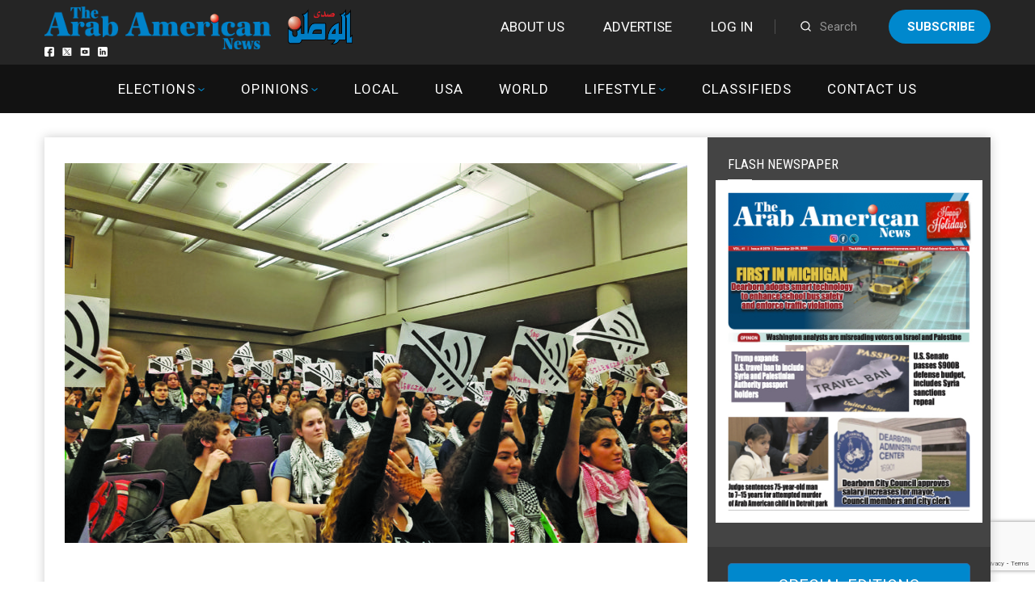

--- FILE ---
content_type: text/html; charset=UTF-8
request_url: https://arabamericannews.com/wp-admin/admin-ajax.php
body_size: -129
content:
{"90563":486}

--- FILE ---
content_type: text/html; charset=utf-8
request_url: https://www.google.com/recaptcha/api2/anchor?ar=1&k=6LdoGqYUAAAAAITmYYNxlfsuoavUDq21y1uhOBCp&co=aHR0cHM6Ly9hcmFiYW1lcmljYW5uZXdzLmNvbTo0NDM.&hl=en&v=PoyoqOPhxBO7pBk68S4YbpHZ&size=invisible&anchor-ms=20000&execute-ms=30000&cb=h0xzms9zg0yf
body_size: 48837
content:
<!DOCTYPE HTML><html dir="ltr" lang="en"><head><meta http-equiv="Content-Type" content="text/html; charset=UTF-8">
<meta http-equiv="X-UA-Compatible" content="IE=edge">
<title>reCAPTCHA</title>
<style type="text/css">
/* cyrillic-ext */
@font-face {
  font-family: 'Roboto';
  font-style: normal;
  font-weight: 400;
  font-stretch: 100%;
  src: url(//fonts.gstatic.com/s/roboto/v48/KFO7CnqEu92Fr1ME7kSn66aGLdTylUAMa3GUBHMdazTgWw.woff2) format('woff2');
  unicode-range: U+0460-052F, U+1C80-1C8A, U+20B4, U+2DE0-2DFF, U+A640-A69F, U+FE2E-FE2F;
}
/* cyrillic */
@font-face {
  font-family: 'Roboto';
  font-style: normal;
  font-weight: 400;
  font-stretch: 100%;
  src: url(//fonts.gstatic.com/s/roboto/v48/KFO7CnqEu92Fr1ME7kSn66aGLdTylUAMa3iUBHMdazTgWw.woff2) format('woff2');
  unicode-range: U+0301, U+0400-045F, U+0490-0491, U+04B0-04B1, U+2116;
}
/* greek-ext */
@font-face {
  font-family: 'Roboto';
  font-style: normal;
  font-weight: 400;
  font-stretch: 100%;
  src: url(//fonts.gstatic.com/s/roboto/v48/KFO7CnqEu92Fr1ME7kSn66aGLdTylUAMa3CUBHMdazTgWw.woff2) format('woff2');
  unicode-range: U+1F00-1FFF;
}
/* greek */
@font-face {
  font-family: 'Roboto';
  font-style: normal;
  font-weight: 400;
  font-stretch: 100%;
  src: url(//fonts.gstatic.com/s/roboto/v48/KFO7CnqEu92Fr1ME7kSn66aGLdTylUAMa3-UBHMdazTgWw.woff2) format('woff2');
  unicode-range: U+0370-0377, U+037A-037F, U+0384-038A, U+038C, U+038E-03A1, U+03A3-03FF;
}
/* math */
@font-face {
  font-family: 'Roboto';
  font-style: normal;
  font-weight: 400;
  font-stretch: 100%;
  src: url(//fonts.gstatic.com/s/roboto/v48/KFO7CnqEu92Fr1ME7kSn66aGLdTylUAMawCUBHMdazTgWw.woff2) format('woff2');
  unicode-range: U+0302-0303, U+0305, U+0307-0308, U+0310, U+0312, U+0315, U+031A, U+0326-0327, U+032C, U+032F-0330, U+0332-0333, U+0338, U+033A, U+0346, U+034D, U+0391-03A1, U+03A3-03A9, U+03B1-03C9, U+03D1, U+03D5-03D6, U+03F0-03F1, U+03F4-03F5, U+2016-2017, U+2034-2038, U+203C, U+2040, U+2043, U+2047, U+2050, U+2057, U+205F, U+2070-2071, U+2074-208E, U+2090-209C, U+20D0-20DC, U+20E1, U+20E5-20EF, U+2100-2112, U+2114-2115, U+2117-2121, U+2123-214F, U+2190, U+2192, U+2194-21AE, U+21B0-21E5, U+21F1-21F2, U+21F4-2211, U+2213-2214, U+2216-22FF, U+2308-230B, U+2310, U+2319, U+231C-2321, U+2336-237A, U+237C, U+2395, U+239B-23B7, U+23D0, U+23DC-23E1, U+2474-2475, U+25AF, U+25B3, U+25B7, U+25BD, U+25C1, U+25CA, U+25CC, U+25FB, U+266D-266F, U+27C0-27FF, U+2900-2AFF, U+2B0E-2B11, U+2B30-2B4C, U+2BFE, U+3030, U+FF5B, U+FF5D, U+1D400-1D7FF, U+1EE00-1EEFF;
}
/* symbols */
@font-face {
  font-family: 'Roboto';
  font-style: normal;
  font-weight: 400;
  font-stretch: 100%;
  src: url(//fonts.gstatic.com/s/roboto/v48/KFO7CnqEu92Fr1ME7kSn66aGLdTylUAMaxKUBHMdazTgWw.woff2) format('woff2');
  unicode-range: U+0001-000C, U+000E-001F, U+007F-009F, U+20DD-20E0, U+20E2-20E4, U+2150-218F, U+2190, U+2192, U+2194-2199, U+21AF, U+21E6-21F0, U+21F3, U+2218-2219, U+2299, U+22C4-22C6, U+2300-243F, U+2440-244A, U+2460-24FF, U+25A0-27BF, U+2800-28FF, U+2921-2922, U+2981, U+29BF, U+29EB, U+2B00-2BFF, U+4DC0-4DFF, U+FFF9-FFFB, U+10140-1018E, U+10190-1019C, U+101A0, U+101D0-101FD, U+102E0-102FB, U+10E60-10E7E, U+1D2C0-1D2D3, U+1D2E0-1D37F, U+1F000-1F0FF, U+1F100-1F1AD, U+1F1E6-1F1FF, U+1F30D-1F30F, U+1F315, U+1F31C, U+1F31E, U+1F320-1F32C, U+1F336, U+1F378, U+1F37D, U+1F382, U+1F393-1F39F, U+1F3A7-1F3A8, U+1F3AC-1F3AF, U+1F3C2, U+1F3C4-1F3C6, U+1F3CA-1F3CE, U+1F3D4-1F3E0, U+1F3ED, U+1F3F1-1F3F3, U+1F3F5-1F3F7, U+1F408, U+1F415, U+1F41F, U+1F426, U+1F43F, U+1F441-1F442, U+1F444, U+1F446-1F449, U+1F44C-1F44E, U+1F453, U+1F46A, U+1F47D, U+1F4A3, U+1F4B0, U+1F4B3, U+1F4B9, U+1F4BB, U+1F4BF, U+1F4C8-1F4CB, U+1F4D6, U+1F4DA, U+1F4DF, U+1F4E3-1F4E6, U+1F4EA-1F4ED, U+1F4F7, U+1F4F9-1F4FB, U+1F4FD-1F4FE, U+1F503, U+1F507-1F50B, U+1F50D, U+1F512-1F513, U+1F53E-1F54A, U+1F54F-1F5FA, U+1F610, U+1F650-1F67F, U+1F687, U+1F68D, U+1F691, U+1F694, U+1F698, U+1F6AD, U+1F6B2, U+1F6B9-1F6BA, U+1F6BC, U+1F6C6-1F6CF, U+1F6D3-1F6D7, U+1F6E0-1F6EA, U+1F6F0-1F6F3, U+1F6F7-1F6FC, U+1F700-1F7FF, U+1F800-1F80B, U+1F810-1F847, U+1F850-1F859, U+1F860-1F887, U+1F890-1F8AD, U+1F8B0-1F8BB, U+1F8C0-1F8C1, U+1F900-1F90B, U+1F93B, U+1F946, U+1F984, U+1F996, U+1F9E9, U+1FA00-1FA6F, U+1FA70-1FA7C, U+1FA80-1FA89, U+1FA8F-1FAC6, U+1FACE-1FADC, U+1FADF-1FAE9, U+1FAF0-1FAF8, U+1FB00-1FBFF;
}
/* vietnamese */
@font-face {
  font-family: 'Roboto';
  font-style: normal;
  font-weight: 400;
  font-stretch: 100%;
  src: url(//fonts.gstatic.com/s/roboto/v48/KFO7CnqEu92Fr1ME7kSn66aGLdTylUAMa3OUBHMdazTgWw.woff2) format('woff2');
  unicode-range: U+0102-0103, U+0110-0111, U+0128-0129, U+0168-0169, U+01A0-01A1, U+01AF-01B0, U+0300-0301, U+0303-0304, U+0308-0309, U+0323, U+0329, U+1EA0-1EF9, U+20AB;
}
/* latin-ext */
@font-face {
  font-family: 'Roboto';
  font-style: normal;
  font-weight: 400;
  font-stretch: 100%;
  src: url(//fonts.gstatic.com/s/roboto/v48/KFO7CnqEu92Fr1ME7kSn66aGLdTylUAMa3KUBHMdazTgWw.woff2) format('woff2');
  unicode-range: U+0100-02BA, U+02BD-02C5, U+02C7-02CC, U+02CE-02D7, U+02DD-02FF, U+0304, U+0308, U+0329, U+1D00-1DBF, U+1E00-1E9F, U+1EF2-1EFF, U+2020, U+20A0-20AB, U+20AD-20C0, U+2113, U+2C60-2C7F, U+A720-A7FF;
}
/* latin */
@font-face {
  font-family: 'Roboto';
  font-style: normal;
  font-weight: 400;
  font-stretch: 100%;
  src: url(//fonts.gstatic.com/s/roboto/v48/KFO7CnqEu92Fr1ME7kSn66aGLdTylUAMa3yUBHMdazQ.woff2) format('woff2');
  unicode-range: U+0000-00FF, U+0131, U+0152-0153, U+02BB-02BC, U+02C6, U+02DA, U+02DC, U+0304, U+0308, U+0329, U+2000-206F, U+20AC, U+2122, U+2191, U+2193, U+2212, U+2215, U+FEFF, U+FFFD;
}
/* cyrillic-ext */
@font-face {
  font-family: 'Roboto';
  font-style: normal;
  font-weight: 500;
  font-stretch: 100%;
  src: url(//fonts.gstatic.com/s/roboto/v48/KFO7CnqEu92Fr1ME7kSn66aGLdTylUAMa3GUBHMdazTgWw.woff2) format('woff2');
  unicode-range: U+0460-052F, U+1C80-1C8A, U+20B4, U+2DE0-2DFF, U+A640-A69F, U+FE2E-FE2F;
}
/* cyrillic */
@font-face {
  font-family: 'Roboto';
  font-style: normal;
  font-weight: 500;
  font-stretch: 100%;
  src: url(//fonts.gstatic.com/s/roboto/v48/KFO7CnqEu92Fr1ME7kSn66aGLdTylUAMa3iUBHMdazTgWw.woff2) format('woff2');
  unicode-range: U+0301, U+0400-045F, U+0490-0491, U+04B0-04B1, U+2116;
}
/* greek-ext */
@font-face {
  font-family: 'Roboto';
  font-style: normal;
  font-weight: 500;
  font-stretch: 100%;
  src: url(//fonts.gstatic.com/s/roboto/v48/KFO7CnqEu92Fr1ME7kSn66aGLdTylUAMa3CUBHMdazTgWw.woff2) format('woff2');
  unicode-range: U+1F00-1FFF;
}
/* greek */
@font-face {
  font-family: 'Roboto';
  font-style: normal;
  font-weight: 500;
  font-stretch: 100%;
  src: url(//fonts.gstatic.com/s/roboto/v48/KFO7CnqEu92Fr1ME7kSn66aGLdTylUAMa3-UBHMdazTgWw.woff2) format('woff2');
  unicode-range: U+0370-0377, U+037A-037F, U+0384-038A, U+038C, U+038E-03A1, U+03A3-03FF;
}
/* math */
@font-face {
  font-family: 'Roboto';
  font-style: normal;
  font-weight: 500;
  font-stretch: 100%;
  src: url(//fonts.gstatic.com/s/roboto/v48/KFO7CnqEu92Fr1ME7kSn66aGLdTylUAMawCUBHMdazTgWw.woff2) format('woff2');
  unicode-range: U+0302-0303, U+0305, U+0307-0308, U+0310, U+0312, U+0315, U+031A, U+0326-0327, U+032C, U+032F-0330, U+0332-0333, U+0338, U+033A, U+0346, U+034D, U+0391-03A1, U+03A3-03A9, U+03B1-03C9, U+03D1, U+03D5-03D6, U+03F0-03F1, U+03F4-03F5, U+2016-2017, U+2034-2038, U+203C, U+2040, U+2043, U+2047, U+2050, U+2057, U+205F, U+2070-2071, U+2074-208E, U+2090-209C, U+20D0-20DC, U+20E1, U+20E5-20EF, U+2100-2112, U+2114-2115, U+2117-2121, U+2123-214F, U+2190, U+2192, U+2194-21AE, U+21B0-21E5, U+21F1-21F2, U+21F4-2211, U+2213-2214, U+2216-22FF, U+2308-230B, U+2310, U+2319, U+231C-2321, U+2336-237A, U+237C, U+2395, U+239B-23B7, U+23D0, U+23DC-23E1, U+2474-2475, U+25AF, U+25B3, U+25B7, U+25BD, U+25C1, U+25CA, U+25CC, U+25FB, U+266D-266F, U+27C0-27FF, U+2900-2AFF, U+2B0E-2B11, U+2B30-2B4C, U+2BFE, U+3030, U+FF5B, U+FF5D, U+1D400-1D7FF, U+1EE00-1EEFF;
}
/* symbols */
@font-face {
  font-family: 'Roboto';
  font-style: normal;
  font-weight: 500;
  font-stretch: 100%;
  src: url(//fonts.gstatic.com/s/roboto/v48/KFO7CnqEu92Fr1ME7kSn66aGLdTylUAMaxKUBHMdazTgWw.woff2) format('woff2');
  unicode-range: U+0001-000C, U+000E-001F, U+007F-009F, U+20DD-20E0, U+20E2-20E4, U+2150-218F, U+2190, U+2192, U+2194-2199, U+21AF, U+21E6-21F0, U+21F3, U+2218-2219, U+2299, U+22C4-22C6, U+2300-243F, U+2440-244A, U+2460-24FF, U+25A0-27BF, U+2800-28FF, U+2921-2922, U+2981, U+29BF, U+29EB, U+2B00-2BFF, U+4DC0-4DFF, U+FFF9-FFFB, U+10140-1018E, U+10190-1019C, U+101A0, U+101D0-101FD, U+102E0-102FB, U+10E60-10E7E, U+1D2C0-1D2D3, U+1D2E0-1D37F, U+1F000-1F0FF, U+1F100-1F1AD, U+1F1E6-1F1FF, U+1F30D-1F30F, U+1F315, U+1F31C, U+1F31E, U+1F320-1F32C, U+1F336, U+1F378, U+1F37D, U+1F382, U+1F393-1F39F, U+1F3A7-1F3A8, U+1F3AC-1F3AF, U+1F3C2, U+1F3C4-1F3C6, U+1F3CA-1F3CE, U+1F3D4-1F3E0, U+1F3ED, U+1F3F1-1F3F3, U+1F3F5-1F3F7, U+1F408, U+1F415, U+1F41F, U+1F426, U+1F43F, U+1F441-1F442, U+1F444, U+1F446-1F449, U+1F44C-1F44E, U+1F453, U+1F46A, U+1F47D, U+1F4A3, U+1F4B0, U+1F4B3, U+1F4B9, U+1F4BB, U+1F4BF, U+1F4C8-1F4CB, U+1F4D6, U+1F4DA, U+1F4DF, U+1F4E3-1F4E6, U+1F4EA-1F4ED, U+1F4F7, U+1F4F9-1F4FB, U+1F4FD-1F4FE, U+1F503, U+1F507-1F50B, U+1F50D, U+1F512-1F513, U+1F53E-1F54A, U+1F54F-1F5FA, U+1F610, U+1F650-1F67F, U+1F687, U+1F68D, U+1F691, U+1F694, U+1F698, U+1F6AD, U+1F6B2, U+1F6B9-1F6BA, U+1F6BC, U+1F6C6-1F6CF, U+1F6D3-1F6D7, U+1F6E0-1F6EA, U+1F6F0-1F6F3, U+1F6F7-1F6FC, U+1F700-1F7FF, U+1F800-1F80B, U+1F810-1F847, U+1F850-1F859, U+1F860-1F887, U+1F890-1F8AD, U+1F8B0-1F8BB, U+1F8C0-1F8C1, U+1F900-1F90B, U+1F93B, U+1F946, U+1F984, U+1F996, U+1F9E9, U+1FA00-1FA6F, U+1FA70-1FA7C, U+1FA80-1FA89, U+1FA8F-1FAC6, U+1FACE-1FADC, U+1FADF-1FAE9, U+1FAF0-1FAF8, U+1FB00-1FBFF;
}
/* vietnamese */
@font-face {
  font-family: 'Roboto';
  font-style: normal;
  font-weight: 500;
  font-stretch: 100%;
  src: url(//fonts.gstatic.com/s/roboto/v48/KFO7CnqEu92Fr1ME7kSn66aGLdTylUAMa3OUBHMdazTgWw.woff2) format('woff2');
  unicode-range: U+0102-0103, U+0110-0111, U+0128-0129, U+0168-0169, U+01A0-01A1, U+01AF-01B0, U+0300-0301, U+0303-0304, U+0308-0309, U+0323, U+0329, U+1EA0-1EF9, U+20AB;
}
/* latin-ext */
@font-face {
  font-family: 'Roboto';
  font-style: normal;
  font-weight: 500;
  font-stretch: 100%;
  src: url(//fonts.gstatic.com/s/roboto/v48/KFO7CnqEu92Fr1ME7kSn66aGLdTylUAMa3KUBHMdazTgWw.woff2) format('woff2');
  unicode-range: U+0100-02BA, U+02BD-02C5, U+02C7-02CC, U+02CE-02D7, U+02DD-02FF, U+0304, U+0308, U+0329, U+1D00-1DBF, U+1E00-1E9F, U+1EF2-1EFF, U+2020, U+20A0-20AB, U+20AD-20C0, U+2113, U+2C60-2C7F, U+A720-A7FF;
}
/* latin */
@font-face {
  font-family: 'Roboto';
  font-style: normal;
  font-weight: 500;
  font-stretch: 100%;
  src: url(//fonts.gstatic.com/s/roboto/v48/KFO7CnqEu92Fr1ME7kSn66aGLdTylUAMa3yUBHMdazQ.woff2) format('woff2');
  unicode-range: U+0000-00FF, U+0131, U+0152-0153, U+02BB-02BC, U+02C6, U+02DA, U+02DC, U+0304, U+0308, U+0329, U+2000-206F, U+20AC, U+2122, U+2191, U+2193, U+2212, U+2215, U+FEFF, U+FFFD;
}
/* cyrillic-ext */
@font-face {
  font-family: 'Roboto';
  font-style: normal;
  font-weight: 900;
  font-stretch: 100%;
  src: url(//fonts.gstatic.com/s/roboto/v48/KFO7CnqEu92Fr1ME7kSn66aGLdTylUAMa3GUBHMdazTgWw.woff2) format('woff2');
  unicode-range: U+0460-052F, U+1C80-1C8A, U+20B4, U+2DE0-2DFF, U+A640-A69F, U+FE2E-FE2F;
}
/* cyrillic */
@font-face {
  font-family: 'Roboto';
  font-style: normal;
  font-weight: 900;
  font-stretch: 100%;
  src: url(//fonts.gstatic.com/s/roboto/v48/KFO7CnqEu92Fr1ME7kSn66aGLdTylUAMa3iUBHMdazTgWw.woff2) format('woff2');
  unicode-range: U+0301, U+0400-045F, U+0490-0491, U+04B0-04B1, U+2116;
}
/* greek-ext */
@font-face {
  font-family: 'Roboto';
  font-style: normal;
  font-weight: 900;
  font-stretch: 100%;
  src: url(//fonts.gstatic.com/s/roboto/v48/KFO7CnqEu92Fr1ME7kSn66aGLdTylUAMa3CUBHMdazTgWw.woff2) format('woff2');
  unicode-range: U+1F00-1FFF;
}
/* greek */
@font-face {
  font-family: 'Roboto';
  font-style: normal;
  font-weight: 900;
  font-stretch: 100%;
  src: url(//fonts.gstatic.com/s/roboto/v48/KFO7CnqEu92Fr1ME7kSn66aGLdTylUAMa3-UBHMdazTgWw.woff2) format('woff2');
  unicode-range: U+0370-0377, U+037A-037F, U+0384-038A, U+038C, U+038E-03A1, U+03A3-03FF;
}
/* math */
@font-face {
  font-family: 'Roboto';
  font-style: normal;
  font-weight: 900;
  font-stretch: 100%;
  src: url(//fonts.gstatic.com/s/roboto/v48/KFO7CnqEu92Fr1ME7kSn66aGLdTylUAMawCUBHMdazTgWw.woff2) format('woff2');
  unicode-range: U+0302-0303, U+0305, U+0307-0308, U+0310, U+0312, U+0315, U+031A, U+0326-0327, U+032C, U+032F-0330, U+0332-0333, U+0338, U+033A, U+0346, U+034D, U+0391-03A1, U+03A3-03A9, U+03B1-03C9, U+03D1, U+03D5-03D6, U+03F0-03F1, U+03F4-03F5, U+2016-2017, U+2034-2038, U+203C, U+2040, U+2043, U+2047, U+2050, U+2057, U+205F, U+2070-2071, U+2074-208E, U+2090-209C, U+20D0-20DC, U+20E1, U+20E5-20EF, U+2100-2112, U+2114-2115, U+2117-2121, U+2123-214F, U+2190, U+2192, U+2194-21AE, U+21B0-21E5, U+21F1-21F2, U+21F4-2211, U+2213-2214, U+2216-22FF, U+2308-230B, U+2310, U+2319, U+231C-2321, U+2336-237A, U+237C, U+2395, U+239B-23B7, U+23D0, U+23DC-23E1, U+2474-2475, U+25AF, U+25B3, U+25B7, U+25BD, U+25C1, U+25CA, U+25CC, U+25FB, U+266D-266F, U+27C0-27FF, U+2900-2AFF, U+2B0E-2B11, U+2B30-2B4C, U+2BFE, U+3030, U+FF5B, U+FF5D, U+1D400-1D7FF, U+1EE00-1EEFF;
}
/* symbols */
@font-face {
  font-family: 'Roboto';
  font-style: normal;
  font-weight: 900;
  font-stretch: 100%;
  src: url(//fonts.gstatic.com/s/roboto/v48/KFO7CnqEu92Fr1ME7kSn66aGLdTylUAMaxKUBHMdazTgWw.woff2) format('woff2');
  unicode-range: U+0001-000C, U+000E-001F, U+007F-009F, U+20DD-20E0, U+20E2-20E4, U+2150-218F, U+2190, U+2192, U+2194-2199, U+21AF, U+21E6-21F0, U+21F3, U+2218-2219, U+2299, U+22C4-22C6, U+2300-243F, U+2440-244A, U+2460-24FF, U+25A0-27BF, U+2800-28FF, U+2921-2922, U+2981, U+29BF, U+29EB, U+2B00-2BFF, U+4DC0-4DFF, U+FFF9-FFFB, U+10140-1018E, U+10190-1019C, U+101A0, U+101D0-101FD, U+102E0-102FB, U+10E60-10E7E, U+1D2C0-1D2D3, U+1D2E0-1D37F, U+1F000-1F0FF, U+1F100-1F1AD, U+1F1E6-1F1FF, U+1F30D-1F30F, U+1F315, U+1F31C, U+1F31E, U+1F320-1F32C, U+1F336, U+1F378, U+1F37D, U+1F382, U+1F393-1F39F, U+1F3A7-1F3A8, U+1F3AC-1F3AF, U+1F3C2, U+1F3C4-1F3C6, U+1F3CA-1F3CE, U+1F3D4-1F3E0, U+1F3ED, U+1F3F1-1F3F3, U+1F3F5-1F3F7, U+1F408, U+1F415, U+1F41F, U+1F426, U+1F43F, U+1F441-1F442, U+1F444, U+1F446-1F449, U+1F44C-1F44E, U+1F453, U+1F46A, U+1F47D, U+1F4A3, U+1F4B0, U+1F4B3, U+1F4B9, U+1F4BB, U+1F4BF, U+1F4C8-1F4CB, U+1F4D6, U+1F4DA, U+1F4DF, U+1F4E3-1F4E6, U+1F4EA-1F4ED, U+1F4F7, U+1F4F9-1F4FB, U+1F4FD-1F4FE, U+1F503, U+1F507-1F50B, U+1F50D, U+1F512-1F513, U+1F53E-1F54A, U+1F54F-1F5FA, U+1F610, U+1F650-1F67F, U+1F687, U+1F68D, U+1F691, U+1F694, U+1F698, U+1F6AD, U+1F6B2, U+1F6B9-1F6BA, U+1F6BC, U+1F6C6-1F6CF, U+1F6D3-1F6D7, U+1F6E0-1F6EA, U+1F6F0-1F6F3, U+1F6F7-1F6FC, U+1F700-1F7FF, U+1F800-1F80B, U+1F810-1F847, U+1F850-1F859, U+1F860-1F887, U+1F890-1F8AD, U+1F8B0-1F8BB, U+1F8C0-1F8C1, U+1F900-1F90B, U+1F93B, U+1F946, U+1F984, U+1F996, U+1F9E9, U+1FA00-1FA6F, U+1FA70-1FA7C, U+1FA80-1FA89, U+1FA8F-1FAC6, U+1FACE-1FADC, U+1FADF-1FAE9, U+1FAF0-1FAF8, U+1FB00-1FBFF;
}
/* vietnamese */
@font-face {
  font-family: 'Roboto';
  font-style: normal;
  font-weight: 900;
  font-stretch: 100%;
  src: url(//fonts.gstatic.com/s/roboto/v48/KFO7CnqEu92Fr1ME7kSn66aGLdTylUAMa3OUBHMdazTgWw.woff2) format('woff2');
  unicode-range: U+0102-0103, U+0110-0111, U+0128-0129, U+0168-0169, U+01A0-01A1, U+01AF-01B0, U+0300-0301, U+0303-0304, U+0308-0309, U+0323, U+0329, U+1EA0-1EF9, U+20AB;
}
/* latin-ext */
@font-face {
  font-family: 'Roboto';
  font-style: normal;
  font-weight: 900;
  font-stretch: 100%;
  src: url(//fonts.gstatic.com/s/roboto/v48/KFO7CnqEu92Fr1ME7kSn66aGLdTylUAMa3KUBHMdazTgWw.woff2) format('woff2');
  unicode-range: U+0100-02BA, U+02BD-02C5, U+02C7-02CC, U+02CE-02D7, U+02DD-02FF, U+0304, U+0308, U+0329, U+1D00-1DBF, U+1E00-1E9F, U+1EF2-1EFF, U+2020, U+20A0-20AB, U+20AD-20C0, U+2113, U+2C60-2C7F, U+A720-A7FF;
}
/* latin */
@font-face {
  font-family: 'Roboto';
  font-style: normal;
  font-weight: 900;
  font-stretch: 100%;
  src: url(//fonts.gstatic.com/s/roboto/v48/KFO7CnqEu92Fr1ME7kSn66aGLdTylUAMa3yUBHMdazQ.woff2) format('woff2');
  unicode-range: U+0000-00FF, U+0131, U+0152-0153, U+02BB-02BC, U+02C6, U+02DA, U+02DC, U+0304, U+0308, U+0329, U+2000-206F, U+20AC, U+2122, U+2191, U+2193, U+2212, U+2215, U+FEFF, U+FFFD;
}

</style>
<link rel="stylesheet" type="text/css" href="https://www.gstatic.com/recaptcha/releases/PoyoqOPhxBO7pBk68S4YbpHZ/styles__ltr.css">
<script nonce="-ngU3rqomOC41knRDTB_Fg" type="text/javascript">window['__recaptcha_api'] = 'https://www.google.com/recaptcha/api2/';</script>
<script type="text/javascript" src="https://www.gstatic.com/recaptcha/releases/PoyoqOPhxBO7pBk68S4YbpHZ/recaptcha__en.js" nonce="-ngU3rqomOC41knRDTB_Fg">
      
    </script></head>
<body><div id="rc-anchor-alert" class="rc-anchor-alert"></div>
<input type="hidden" id="recaptcha-token" value="[base64]">
<script type="text/javascript" nonce="-ngU3rqomOC41knRDTB_Fg">
      recaptcha.anchor.Main.init("[\x22ainput\x22,[\x22bgdata\x22,\x22\x22,\[base64]/[base64]/[base64]/ZyhXLGgpOnEoW04sMjEsbF0sVywwKSxoKSxmYWxzZSxmYWxzZSl9Y2F0Y2goayl7RygzNTgsVyk/[base64]/[base64]/[base64]/[base64]/[base64]/[base64]/[base64]/bmV3IEJbT10oRFswXSk6dz09Mj9uZXcgQltPXShEWzBdLERbMV0pOnc9PTM/bmV3IEJbT10oRFswXSxEWzFdLERbMl0pOnc9PTQ/[base64]/[base64]/[base64]/[base64]/[base64]\\u003d\x22,\[base64]\\u003d\x22,\x22esK1wqx6w5PCsX/CpMKJb8KGY8OgwqwfJcOtw75DwpbDisOUbWMrS8K+w5lDdMK9eFzDt8Ojwrhvc8OHw4nCvzTCtgk0wrs0wqdGX8KYfMK2ERXDlW9YacKswq7DgcKBw6PDh8KEw4fDjyPCrHjCjsKawqXCgcKPw5LCnzbDlcKoFcKfZkfDh8OqwqPDvsO9w6/Cj8OQwqMXY8K0wrdnQzsCwrQhwp05FcKqwobDjV/Dn8K3w5jCj8OaGl9WwoMRwq/CrMKjwocjCcKwIV7DscO3wprCkMOfwoLCqQnDgwjCnsO0w5LDpMO0wq8awqVKLsOPwpcEwoxMS8Oqwq4OUMKxw79ZZMKtwpF+w6hOw5/CjArDkj7Co2XCu8ObKcKUw7ZGwqzDvcOyCcOcCjUjFcK5VQBpfcOYKMKORsOVCcOCwpPDjlXDhsKGw7rCljLDqBhcajPCsAEKw7lRw6gnwo3CtCjDtR3DnMKtD8OkwpBewr7DvsK2w7fDv2p6RMKvMcKRw4rCpsOxAA92KXnCn24AwqDDgHlcw57Ct1TCsFhrw4M/[base64]/w7LDhMO/[base64]/CqcOEf0R1ICxdK0IIwqbDuGZSYMOcwq8pwplvN8KnDsKxN8KZw6DDvsKrE8OrwpfCh8Kuw74ew7Atw7Q4QsKTfjNgwqjDkMOGwqTCj8OYwovDtXPCvX/DusOhwqFIwqzCu8KDQMKowpZnXcOnw4DCohMAOsK8wqodw7UfwpfDsMKhwr9uN8KxTsK2wqTDlzvCmkvDr2RwSg88F1DCsMKMEMONP3pAF3TDlCNBHj0Rw6wTY1nDpQAOLgrCgjF7wpJwwppwHMOyf8OawrzDmcOpScKfw4cjGhENecKfwonDsMOywqhgw7M/[base64]/Dq05mw4dLaMKZG0EowrnDmsKkw4DDmsK/w4fDjjlvH8KMw7XCh8ODC3ZRw7DDk0pxw6rDo01rw7fDvsKFLH7DjlnDl8KhF3FHw77CrcOBw5MFwqzCtsOKwo9hw7LCtcK3CHZVKxpLdcKTw4PDn1MEw6QjNnzDl8OcZ8OQO8O/eilOwrTDjkFEwo/DiwXDm8Oew4UBfMONwolRXsKVfMK6w5APw6XDosKtRkfClsKZw7jCicOqwoDCicKyaSM3w5UKbV/Cr8KbwrjCoMOCw6bCpMOtwrrCmXfDtG1jwonDkcK/[base64]/CnRvDlsO2wrYwacKZwpBUw77DjMKlw47Cok7DomE0FcORw4dZbMKWSsKfQGkxTXJswpPDm8K6VBRrScOSw7stw7JgwpIeBhUWTGwEUsKITMOvw6nDsMKhwrzDrmPCocOYAMO4MsKSQsKrw4DDg8OPw7rDu27DiispMQxLbn/Ch8OlHsOuccKFIMKuw5AnPDoBXGXCplrCsFtSwpjDgUhhe8ORw6XDiMKuwppow5ttwqHDoMKUwqHDhcO7McKJw5rDscOUwqgcbzjCjMKIw57CoMOAGm3Di8OCwpfDvMKBLQLDjTEnwo9/OcKhwqTDsSQYw5UzQ8K/[base64]/Dul/Dt8KLw4k/wpvDm8KWGDzDnT8YwqzDtQ5IcDfDrMOMwrouw6jDsiFoOcK3w6pMwrXDvsKfw4nDnlczw6PCi8KUwrNzwpd8DMOIw6DCgcKcEMOrRcKKw7HCq8KQw6N5w7HCt8K/[base64]/CrXbCpipzBnHCssK6w7DCpzjCjUcuOcOUw7M6L8Oawqkgw7/Ch8OcOiF1wrvCsWvDnA7DrEjCsBwgV8OOa8OAwr0fwp7CnSZ2wqrCi8KJw5fCqyfCildJMjLCt8Onw6QoI0VmIcKsw4rDhGLDphxVRwfDmsOCw77Ch8OQesO+w4LCvQlww7poeFUtAmbDoMO2csKIw6BFwrfCkRHDsG3DjEVXZ8KeWF0sTnBHTcK7BcO5w4/CrAvCvMKOw5JvwofDkgzDvsOJQ8OnL8OlBFlmeEc/w548f2TCl8KMSWQYw5PDq2ZRf8Kud3HDgE/DmnkCecOrPxDCgcOtwoDCgCoXwoXDvldpF8OqAmUPZlnCiMKiwrBmRxLDq8KrwrrCl8KLwqUpw5DDncKCwpfCl1HCscOGw57DiGnCmMKTw4vDlcOmMH/DqsKaCcOMwqgYZsOrX8OnScOXZBoUwrInZcOaSDPDozPDrSDCrsOSS07CiXjDt8KZwpTDgxzDnsOywrMcanZ8wpEqw41HwpDDhsKUbsK/[base64]/CksOdw7JkwoIuNnPDrsK8wqMOJHU6ScKuwpPDqMKgfMKWBcKvwpRjBsOBw6DCq8KNMjsqw63CtjgQVhduwrjChMOTCMKwfxvCpAhDwoZAZRDCvcKkwoxPfz4ZVcKywpURJMKQLMKGwoRJw5RDODLCgE1DwonCgcK5F0pww6UfwoVpScKZw5/DjXDDh8OsUsOIwq/DsRFUFDnDgsO5wpfCmm7DimI3w5ZOI2zCgcOcwpsZQcOscsKiA1kSw6jDpV81w4x4cnvDvcOlA3Rgw7FOw6DCl8OZw5crwpzCh8Ooa8O/[base64]/wonCo8OfMsKZwojCpsOUw7BVH8K+HWtFw70tfsKRw5sfw5UfZsK7w6tAw5sjwofDucOEIBnDuy3CkcKJw4jDiUA7N8KDw5PCq3QoF3LDkWg9w6giJsOaw4tufE3DrcKhTBIaw59cQsOLwpLDocOIHMKqDsK/[base64]/w5QaIMKSw6jCjFrCtcKyEFLDkmXCsF7Dr0fDvcOrw5p6w6bCqhjCo3kiw6kHw7JUdsKMPMOtwq15wpxxw6zCs2nCrjITw6XDgw/[base64]/KGkMwojDoRTDosKpwrfCuT3CisKpw6XDv8OlUnNSI3xKKVAkMcOXwo7Dq8K9w6o1M1sKEcKNwpg7NmrDoE0ZbUfDoTx+MVAMwojDoMK3Byldw4BTw7FgwpPDu13Di8ODG2nDhMOrw51YwogGw6d5w6HCk1JgP8KYf8K4wpJyw64RFMO2ZCwMA3XChy/DpMO2wqrDpGIEw5/CtX/Dv8OECU3CqsKjAcORw6gxEGvCp1wPYEXDkMK1YMKXwqIAwpF2DxQnw5nCk8OGWcKzwpxSw5bCssO+DcK4UBMvwq0HacKHwqjDmCbCrMOkZ8OtYWbDn1NyNsOiwrErw5HDtMOOI3V4C3MYwphawpdxGsK/w55AwrjClVoEwozCtg05wpbCgC4HUcKnw4LCiMKIwr7Dn312WhrDmsOdehF/RMKVGznCi03CtsONZFrCknMXGWnCpB/ClMOEw6PDlsObMDXDjX0nw5PDoiU/[base64]/wqlBRBLCpV3Ct8O7S8O+w5rDpcK6w7nCmsK8wqrCiUBAwrguJWnCtTFwXDLDiQDCnsO+w5/Dvm0UwpUuw50AwrscSMKMasOPNgvDs8Kbw4tLIiVdTMO5DTIJTcKywqRaT8OeEcOBM8KWeB/DnEJJM8KJw4dBwoPDiMKaw7XDn8OJYRcyw6xpNcOzw7/Dm8K8LsKYIsK2w6Zow4djw57Don3CvcKoTFkjbFPDtGTClV0/aH11bnnDizHDrlzDlcOQfQkCL8KEwqjDonTDuxHDv8KjwqvCvMOHwotkw5F1MmvDu0XDvS3DvwvDqhjChcODZsKnasKTw7rDiD02a3LCrcKJw6Nsw4QGZhfCjUEkXDQQw7JhNUB1w758wr/DiMOpwocBasOQwoseFmAOJVLDqsOGa8OtWsOtARZpwq0FL8KpUHcfwq0Xw4sZw5fDkMOdwrsCZRjDqMKsw4fDiCV0QVJQTcKSOkHDnMKHwplRUsKVYgU9EsOjTsOqwoc+RkQSUcOwZlDDtiLCrMOcw4fCi8OXcMOhw5wswqnDp8OEEhjDrMKwUsOgAyFea8KiKm/Co0UuwqjDs3bDtlnCtyHDqmbDu1AMwoHDvxXChcKiFGAhc8Kaw4Mbw44gw4/DrCA7w7JqPMKgQmjCsMKRMMOra2LCsBPCuwoeRAohAcOkGsODw5cCw654AsONwrTDoEEuEF7Dn8Kqwq9Cf8KRHUfCqcOkw4fCr8ORwoIYwpAgGEdGVUHCjhvDoVPDnlbDlcK2SMOxCsO+Km/[base64]/HcOnw6nCiFU/woJNw6UaQ8OSwr/DtHVLfmFxbsKAHcK+w7cgQ8O5BUbCiMKxZcOiDcOOw6oVSMK/[base64]/WMOHwqwNwoBgwqxXw5Nkwopsw5xuMVw5w59Gw55QAWDDsMKGScKiLMKBM8KlFsORb0jDqCsaw7RifC/CvcKnKWEgWMKwVRzDscOSZsOywp/DsMKtdwXDlMKtIh3ChMOlw4DCoMOqwrYYQMKywo8wGCvChhLCr2vCuMOlRcK3B8OtJERVwofDpwhVwq/[base64]/CnzkXFTtKw4kDwrrCocKgwpQsDMOePcO/w4I/w4TCnMO8wrd8ZMO7VcOtJ07CjsKFw7M2w7BQcEhufMKzwoIMw5xvwr8jb8Kzwrk0wqljE8O4JMO3w401wpLChn/ChcK+w6nDisOBTw8vRMObURvCi8Oowr5xwrHCpsOXNsKCw53CkcKSwoJ6XMKPw5B/QTnDtmoOZMKNwpTDusOrw7QfZVPDmi3DrMOFfXDDjTNWWcKHAGHDhsOWf8OvHsOrwoRrE8OVw53CisO+wpzDhChkMiPCtgQbw5p1w55DYsOnwr/[base64]/[base64]/FMOhEyUnw7TCtsKUUxXDhMKBwo/DtEoqwo7DucOLw44lw7HDtcO/BMOJNgkrwpXCuQvDhUBwwonCsxFuwrrDtcKaUXYbN8O2CARHX1rDj8KNRsOVwp/DrsO+clMDwqZJI8KeCsOHCMOXWMOnF8OOwofDk8OfDmDCqRQkw5vDqcKRacKhw6JLw4HDrsOXDz50ZsKRw4LCqcO/Ww4WfsKuwox1wpzDrXrCosOKwrVFBMOSUMKjOMK9wqnDocOZcngNw7kQw5Vcwr7CsErDgcKeOsOGwrjDjCQkw7JTw5hMw45Ew6PDpwHDknzCmShiw6rDs8KWwp7Dj0vDt8OLw4HDj0HCsA/CvT7DisOWU1TDpTHDpMOpw47CmcKRGMKQb8KKJsOmGcOUw6rCicOFwovCk2AGICUIV29QV8KaCMO/wqnDt8Oewqx6wofDmUQMPcKWayxCK8OacEtIw71uwqghLsKwJMO5F8K/XsKaAcOkw7tZYjXDkcOrw6gtT8OvwpIvw73CnGfCnMO7w5fCl8K3w7LDtMOvw7Q4wrBSXcOewplSTj/[base64]/woNzJ1ARFBPCgx48KCvDnDvCm2YjwoYTwp7CjjQMEMK5EMO9f8Oiw4TDiQhhG13Dk8O0wpcvw5ALwrzCocK/wqdhe1F5LMKwd8KEw6Udw5sEwolXb8KswroXw4Zew5dUw73DicO2eMODXjc1w7LDssK/RMOxCyHDtMOHw6PDocOrwp8GBsOEwqfCjjrChcKSw5bDmsOxZMO1wpjCrcK7B8KrwrHDssOAccOHwpRzEsK3wrbCrsOrdcOvGMO1HSbCt3sUwo4uw6zCsMK1HsKNw6fDlVVDwqDDocK4wpxUVQPCisOJa8KPwqjCqETCrhk/[base64]/CiMO8w5vDu8Ojw5bDtcOrwpgrwpjCgMKAbcOCWcOwIgrDr3/CgMKPag/Ct8KVwq/Dk8OHSFYBKFI4w5lzwrxzw6BBwr5vKnzDl13DqiTDg2VpaMKICi5sw5IbwpHDkmjDt8O9wq9/SsK6QT3DrRLCmMKdC1DCqEnCjjE3asOpXkEGR2/Dl8Oaw6M1wqw1X8O3w5PCgznCmsObw5kpwpHCsnzDsyoZcDTCpl0PXMKPHsKUB8OGVcOEJsOXYETDp8KeFcKrw4TDgsKge8KIw5czW2jCnyrCknvCnsOfwqhfJETDgTHCjn4twqFxw6kAw6FHXjZWwo0/JsOMw5BdwqRqQVHCjsOaw4zDhMO6wqQfbhjDhDxuGMKqasOHw44RwpbCg8OHccOxw6jDrXTDkSTCowzCmETDssKAICbDnghPG3/ChMOHwq3DuMO/wo/CrcOFwqLDsCVBIgRjwojDlzl/TWg+N1o7csOvwq3CrT07wrXDjR02wplVbMK5HMKxwoXCmsO/VCnDnMKiA3IVworDi8OnQSIXw6tgaMKwwr3DqsOwwqQXw7smw4fCv8K2C8OiGG0ZP8OIwpgHw6rCmcO3SMKNwpPDgETDjsKbQcKnC8KUw5Zuw5HDl3Inw4rCi8OUworDrnnCjcK6TcK4DzJCLQJIYgF/wpZwOcKwfcOxw57CpMORw7XCuy7DoMKpF2TCvVfDpsOMwoVJHjobwpMkw55Cw7bChsOWw5/Do8KyfcORLkIaw7M9wp1bwoM2w4jDgMOfQx3Ct8KXa2jCjyrCsD3DkcOHw6HCj8OBTcK0WsOZw4Y/[base64]/[base64]/Ch8KhOR/Dnm1kVcOpwrLCgkN3VStfWUxkb8Knwop+CDQzH2hAw5MywpYjwpFtVcKGw7g3AMOkwqQJwrjDisOdNnY/PTPCgAVpw7zCvsKuF2oAwop7KMKGw6jCgFrCoxE3woQ8TcOiRcOVDgLDix3DuMOdwo7Do8KndDwKenADw4c4w7l8wrbDr8ObIUbChMKHw7B/MjNiw6dbw4fCnMKjw448AMObwp/[base64]/[base64]/[base64]/[base64]/CgMK/bcOqVRXCosK0wrDCgVYCwopLw6QeMsO3w4E9WkrChEk/[base64]/CuTVwwrMBwqTCisKyw4XCkn9TYMK5w4/CicOfD8OOFcKuw7IdwrjCpcKWaMOLecOPdcKZdGDCiTxiw4PDkcO2w5DDvTzCv8Oew6BKDXzDhGxww7pkeWDCiTrDgcOaWlJQZcKNNcK1wp/DvFlXw5nCtA3DkVzDq8OhwoUUUVfDq8K1aUxswqsiw7wGw73CgcOZSwdgwqPCkcKPw7Y0Y1fDsMOOw47CvGhjwpbDj8KdHTRgfMODOMOLw4nClB3Dk8OWwpPCj8OzAcOKacKQIsOzwp7CjmXDplBawq3DqGpWPD9aw6clT0sNwq/CgG7Dn8KmScO/[base64]/DtHvDvcOfO8KVw5LDs2jDvsKgXzTDtUdyw7AVbMKOworCgsOgI8OZwoXCpsKVDVnCgn/CtjXClm3Cvhs/woMyHMONG8KXwpERIsKVw7fDo8KIw445N2TDpsO1EGxXCcOWOMO6VgLDmm/CpsOOwq0eL1vDgxJkw5FHE8KpcBxSwp3CvsKQMcKLw6PDih5BI8O1figcKMKTci/CncKALUXDvMKzwod7XsKFw5LDs8OPBVk/[base64]/fRzCj8Orwp82cMKHVjYIDsOaKSQsw6ZGN8OTKisPdcK9wr4AbsKtagvClS4qwr5mwofDlsOhwovDkF7Cm8KuFMKGwpXClMKxSQvDs8KPwobCjwDCnXocw7PDuQ8Hw4JbYjPCr8KWwpvDhEHCqmjCncKgw51Pw74fw5Qxwo87wrfDqB81FsOPRMO/w4DCvw01w45/[base64]/DtHZvw63CgiJyfMKUPSHDgMK/[base64]/am7DoR7DgMO0w63DjWtMesK8wotkw4HDnizCtcK6wqkNwpQQdWLDqzYjUg3Di8O8SMOJK8KMwrLDsQEmYsOKwrAow6fCnV05eMOzwqsewpbDkcKew6Rfw589PQkSw4EabwfCk8K5w5Qww6rDqgF7wpEcTS1VUE7Dv19iwr7CpMOOaMKDA8OhUx/[base64]/w44UHcO3woXCrsOswovChUZ9c3kHSwDCj8KgZGPDtQZ/fMOYJsKAwqEEw4XDssOVO0ZuacKNeMOUacOEw6U1w6jDkMOIPMK9L8OFw51kW2dxw7kCw6RIJANWLX/CrMO9S2DDmMOlwrHCtynCpcKuw5TDgkonRTFww67DtMOhC1czw7AYKxwHWz3ClCZ/[base64]/CtVcIDinCscKqwpDDksOIw6wkd8OyOXvCsX/[base64]/w4Nlw7jDqmrDtsKOwqHDvsKiwoBVwrl1YXtswo0LK8K1M8OvwrRuw6DDpMOywr8iEQTDnMOkw4/Cml3DoMO8KcKIw73DkcO6wpfDg8KPwq3CnTwxJhokJ8ONMjPCu3/DjWtRb05hD8O3w7PDq8KTY8Kaw7c3NsK7FsKVwrA0w5ccYsKVw58jwoHCoQYaXn8RwprCs3fDmsKSEF7Cn8KEwq8fwpbCryTDoxA4w4EPCMK3w6IgwokaMDbDjcKpw5gBwoPDmDTCrHV0Jn/DqcObKgpww50nwq9yaAvDnVfDhsKbw78+w5nDjlgbw4UHwoBlFiLCgsKswrItwqszwrJ2w79Mw6JgwpI+VjpmwrHCtzPCqsKbwrrDixQCBcKDwo/[base64]/ClSnDo8OGZG5+w4/DvsOaw5UpwpbDtUzCmkTCu2HCul4QIUzCr8KOw6tJB8KODgh4w5wSwrUSwr7DqwEmN8Ovw67DgMKewo7Dp8KXOMKfccOpH8O7Y8KKSMKdwpfCqcOkYsKEQzVpwpnCjsKUH8Kza8OQahrCtz/CkcOlwrzDj8OIJAJvw6jDrMO5woF3w7PCpcO+worCjcK7P1HCnmXClDDDiX7CtcOxFlTDtigdWsO4wpkkbMO9GcOOw4kAwpHDgHvDtkUxw7rCmcKHw5IVUsOrIjxaeMO8JnbDpR/DmsO3QBotVsKoRz88woNMR2/DgEgtMXHCpMOHwq8HeEfCo1PCnkfDpCgyw7ZVw4XDksKuwqzCnMKUw5DDlWHCgMKmIm7CqcOBLMK/wqgULMKSUMOew6AAw4gBATfDigTDinI7S8KoHUDCpBPDoWsqWAl8w4lYw49Gwr8Aw77CpkXDsMKJw7gvZcKJBWDDmAxNwo/[base64]/CuAxkO8KYHmrDtBLCmH4ew6UEN8OsQMOUw6DCoSXDoggbNMOVwrdjSMORw6PDpcKewoJFMW8nwozCtMOETlNuVB3CsBcLccKCLMKbAWQOw7/DpRnCoMK+eMOrX8KcOcO8YsKpBMOHwpBWwpRkAB/DuAsELl7DgjPDkxQPwpdvCC9qUygEMjrCs8Kub8O3KsK/w4bDowvCuD7DvsOmw53DgH5sw6/ChMOBw6goDMK4RMOZwqTCoDTCpiTDihErOcO2MXPCujJtAsOvw7EUw7RwX8KYWCIWw5LCkRRRQT9Gw77ClsKYOjrCl8OQwoXDk8OBw68dCXZYwpzCrsKSw45aPcKjw63Dp8KiBcKOw57Cm8K2wofCnEVpMMKWw5xxw7tRGsKHwrnChcKvHx/[base64]/KsK3Ficbw687wr9nYMOEwqcPASfDksKFY8KITTLDmMO5w43CmX3CtcKcw7pOwrYQwqIAw6DCkRMrPsKHeWlGIMKPw61vIhkGwoXClhHCiyN5w7LDg2vDqFLCoRABw70/woLDtmZOM3/DkGjDgsKHw5pJw4ZGOcKcw4vDgn/Dl8OpwqRYw7/DgcOHwrHCkDzDksO0w6BeacOgaWnCh8OMw4A9Tlpww5orVsOywpzCiCTDqsO0w7/CuxHCt8OcXA/DtnbCtWLCkEtTY8KyZ8KCPcKMTsK9woU3RMKyEklGwoIPJcK+w5bClxwsIDxkXX5hw4HDpsKtwqEresORYxlLI0FleMKOfl4YCmJmVC0MwpMKYcKqw6IMwr/[base64]/wrHCujEfWMKocV7DkF/CvcKFw5nCmCRmSMK7JMKvBCrDgcOQESLCosOZc1vCj8KfZXrDisOGBy7CtAXDtwzCuFHDvU7Dq3sFwrnCqsOHYcKkw6J5wqhywpzDpsKlSn1LDXZfwoHDqMOcw5MewqbChn/CpjMALmPCpMK3cBDCpMKTK2TDm8KoQBHDvQfDqcOuIRXClSHDgMOgwpxuXsO9KnZDw5tjwpXCr8Kxw60sLwcxwrvDgsORLcOtwrbDn8O3w6lTwq8XFTRkOFHDmMKFZlXDgsOcworDm0nCrw7ClsKzI8KFw5dHwqXCrygsFC4zw5/CkSTDh8Ksw4XCrGRSwrYdw5plRsOowoTDkMOtB8O5wr1iw6k4w7ApSUdWNyHCt2DDtWbDqcODHsKPGwYAw7MtGMOyaBV1w4TDusOLfFfDtMKrXWsYQMKicsKFFnHDvz4lw4Zfb1fDswtWH1vCrsKpTsKFw4LDmQgew7Aqw6Q/wo7DjDwDwo7DkMOkw6V+wpjDtMKjw7AQTsO/woXDuWIobMKgbcOTAQA0w6NdVmPDrcK4fcKIw5gbdMKobVbDiUDCh8KTwqPCuMK8wpNbIsKqUcKHwqjDnsOEw7Ikw7vDjBTDr8KIw70rQAdrIAwnwojCtsKbScOvWMKyf2nDnirCpMKUwr8Aw48HD8KsYxVvw5TClcKqRX5XdC3CksKkGH/[base64]/DrsOlwoJpSWzDs8K1b3kFKcOmwpQbw63DssO/w4fDiEfDocKjwrTCtsKhwpIHasKcMivDksKpfsKrQsOFw5fDsBVMwqp5wrckcMK4CQrDqcK/[base64]/DvcK1w6XDvMKTw4rCj8OCS8O8w57Dk8OlScKbW8KRwoEgNE/Ch01Ea8K6w4LDo8K0HcOqUcO7w70SJW/ChRjDsh1DEA1eUg4oJUElw7Uew5lRwq/[base64]/DryN9EsKNcT7DlMK6wqsJeQh0wrlaw70UOw3CscKsanpGNTIewoHCjcOJTSzCpEbCp1UKZ8KVUMKVwr4YwpjCtsOlwobCl8O7w40aNcKUwpEQB8KfwrTDtGDCmsOPw6DCuWZfwrTCo0XCtjPCs8KLVA/Dl0VYw4TChw04w6HDvsKSw5nDnCzCkMOWw5FtwpnDhUvCg8KeIxk4woXDjy/DpcKre8KOOMOdNBHCrGhvb8OLScOoBxvDosOBw5duD3zDtE8VScKfw6nDgsKyN8OdFMO5GMKxw63DuW/DvSvDvcKxKsKswox5w4HDkB5ge13DoRbCuFdQUXdkwoPDg3nCvcOaMB/CtMK1f8KXfMK4YWnCqcK6wrrCs8KKFz/CrEzDlWsYw63CvMKIwpjCtMOhwrlUYVbCusK2woxRasKRw7nClxzDqMOGwrHDp3NdU8O+wo47KcKGwoDCo3p5DnzDvUhgw6rDn8KRw4swWzTDiz9Tw5HChl4dDUHDvmJJTcOVwqdnP8ODbDdrw5rCusKwwqHDosOmw7/DuizDlsOQw6jCo0/Dn8OMw67CgcKmw7RfFzjDo8OUw7fDkMKDBDI9C0zDisOfw7I0dMOxYcOSw51nQMKDw7tMwpvCicO5w7TChcK+wr3CmTnDoynCtkLDrMKiXcKxTMOzccOVwrXDkcOHCFnCuUAtwpMewpIXw5bCk8KAw6NZwpjCs1MfNGADwp9rwpHDqy/CtBxkwp3Ch1hpAXnCjVcDwpLDqgPDucORaVlOJcKrw4fCj8K1w7cVE8KZw7vCtm/[base64]/DucKFMC7DlcO8XHPDgsKRwoTCgMONw7/[base64]/[base64]/[base64]/DqMOZw4PCv8O9w6d2w7/DoXfDpcKAIihVw7Ugwo/DnMOkw77CtMOMw5U7woLDvMKtdErCsVnDiEtgVcKuRcOwMT9hMy/[base64]/DncK8w6HCuxvDtcOmXcOqAsO1YRfDkcOBwoDDqcOKwrzDs8KjNVHDnC1Iw4UZasOnZcOUQj/DnSwmaEVWwo/CmVRcaB97W8K9A8KZwr4iwpJ1RcKvPynDs2nDqsKAVkvDtzhcM8KGwrPCvHDDlMKBw6paVADCuMO2wq/DmGUCw73Dn0/DmMOow7LCt3jDm0zDl8Khw5FqB8OLOcKzw4d5HQ3CmQ0VN8O6wqwAwrnClmDDlEfDgsOSwp7DlVLCpsKkw4LCt8K5Tnt+K8KowrzCjsOATkjDiW/Dp8K/Y1jDqMKXWMOGw73DoCzCjMOTwrPCtTJgwpkjw7PCkcK7wpHCry8ITh7DrQXDo8KKeMOXDi1EYFQzVMKtwpV/wqLCpzstw4dIwoZrC1Jnw5RyAkHCsnzDmDhBwpVRwrrCiMK1esKbJwAfwqTCncOgGUZYwr8Xw7pWZT3DssOqw5oXHcOYwobDkwp/[base64]/CnMKFw6nChMKcwqfCosOdcRPDuMKjK8Khwo7Cp0RYVcOvw4TCmsKHwr7CvUPCj8K1HDdzdcOIE8KHSyFiIcK8JRrCi8K/JyImw48HUVp+wofCp8OIw4vDrMOYcQdCwr07w6gzw4XDlh4vwoElw6PCpcOVdMKiw5PCk2jDg8KqPBs1esKNw7TCmHoaRH/[base64]/woPDonI8wrBtTcOww5bDjsKbwoPDgGUuw7ZQw4jDm8KdGU4kworDr8OHw5nCswbCgMO5DRNiwo9lUCszw4PCnzQywrwFw5kMR8OmUUomw6tnBcOswqlUAsKlw4PDoMOKwqtJw7zCpcO2VcKRw5vDn8OWMcOicsKPw5Y8wp/DhBlhSknClzQvRkfDmMKCwoLDqsOlwoXCkMOawr3CoEt5w7bDhcKIwqTDgTFSccKCdjAtAzrDmhDDh0bCsMOub8O6a0YhDsOYwpoLV8KOcsObwps4IMK/wobDg8K2wqAFZ34lfHB9wrDDjAJYBsKHYQzCmMOtb23DozXCsMO/[base64]/[base64]/dFZyw5spwpZCC8KLNCTCtcO7w5jCty0jVcOVwrUpw5MWasKefMOFwqhmTWgnQsOhwpjClHvDnxUfwrQJw7XCrsKRwq08H0jCuHBfw40Cw6vCqcKWfwIfwoDCnXE0Fxksw7/[base64]/OsOuQsK7w5XCoMOnw6TCs8OXw6cOSU7CrnVoFXdiw4liPsOfw5FWwrdqwq/Du8KtPcObQmjCq2nDhUDCh8OaaUQIw4/[base64]/HDLDjwdrO8K9VsK7w6bDhX8CaCDDg8K1wovDpsKuwocJKAnDnwfCo18ZMmxAw5tlQ8OCw7vCrsKYwoPChcKTwoXCusKmLMOKw60NJ8O5LAtHf0/CoMKbw4Iow5sOwr8pcsKywobDuid9wop8SGRRwrdvwrh4KsKFKsOiwpnCicOlw5kMw57CpsOQw6XDvsO/YjHDox/Dmg49NBhEHGDCgcKPI8KWOMKyUcORasOFOsOCEcOMw7jDpC0XVMKnSGsnw4LCuRLDkcKqwrHCvGLDlQUowp8kwpTCoBo3wp7CnsOkwrHDl3HCgkTDpxPDhW0Kw4/DgXoBBcOwBHfDpsOCOsKow4nClBxHU8KDKGDCqDnCtk4TwpJdw6rCrXjDqw/[base64]/[base64]/Cs8Kywpksa8Otw77DmMOcw5JrVjpfPMOhw6xFw5lcIBkCUkDCncKAK3TDpMOvw6IuIA3Do8KLwoDCs2vDoifDiMKJSnDDnAQYLhTCssO6woXCksKKZsObT2x8wqAAw4PCksOww7HDnR0cd11FBA1nw6hlwqs/[base64]/DkjoZw6PDt8KUwqVDV8KDN1PDt8OZUUHDnmtRw61xwrsmGBXChndhw73Ct8K1wqdqw6wkwqPCjUpuScKfw4QiwoMAwpM/[base64]/Cg8OJwpHDvF/DsmjCpMOaw7TDg8KdGsO3OMKAw7RdFsKTw5ISw73DssOhWsOTw5vDilN/worDlzs1wp17wr/CgDsXwq7DiMKIw6tecsOrVMOdCG/Cjh4MDDwTMcOfRsKQw7koMEnDvDLCknrDu8O+w6TCiQUBwp/DkXnCpzzCpMKzCMO5XcO2wq/Dt8OfQsKcw4jCssKTKMKEw4trwqUJLMKwGMKpccOHw6IqfkXCtcO7w5rDrUMSLx/ClsOTW8OUwoI/FMK+w4HDosKewrHCssOEwoPCkxTDocKAaMKdL8KBD8OswqwUEsOUwr8uw6NKwro/VHPDtMK/aMOyKyPDu8Kiw7nCt1Eew6YHCHIOwpjCgDfCtcK6w5AfwoVRDGPDpcOffsOtfBoBFcO0w77CqU/[base64]/TMKHOsOuw7jDrjfCm2rCnwBmwoZWw6jDomkcPxVHV8O6VURRw5XClgDCqsKtw7xfw43CqsKGw5PCp8KUw61kwqHCi0oWw6XCv8K/w6LCnMOew7vDuRZZwp80w6TDrcOKw5XDtWvCk8OSw5NrCWYzC0PDtFN8fzXDlBLDrixjTMKcworDoEfDkkdqZMOBw5ZNM8OeOUDCq8OZwq1zEsK+FFXCksKmwq/DmsOOw5HClxTCig4DFQA6w6HDpsOlDsOOQE5dHcO7w6p/woLCkcOSwq7DisO4wobDiMKcBVjCmwUSwrlXw6rCh8KNZF/CjwhPwrYLw5/DicOKw7rCmEIlwqfDixZnwoZRFB7DoMK9w7vCk8O2BSFve29SwqTCrMO6JBjDkx9RwqzCj3ZewonDmcOhZkTCpSDCsVvCohjClsKmY8Kdwr4MJ8K4R8ONw7M9aMKEwrJJM8Klw5B5bEzDu8KwecOZw7Jmwp9NM8K8wozCscOOwqrDn8OfAQgpWG1NwqpIDnzCk1hRw5/[base64]/Co0HDhhPDhcOdecOYKUA5w4/CicKgw5kFPERbwqvDjELCrMOHdcKgwoZhWA7DtibCtERjwpFCJDA7w6Z1w4PCosKcAUjCt1jCm8OtTzXCpD/DjsOPwrZFwo/[base64]/ccK7w7o/AQsuwpUvB8K1worDpsOAUj/DmcOGw5xiJy7Coj4Aw49ewptebsKfwrDCoi0NQMOGw4sRwoPDkj/Cs8OnF8K/FcOnA0nDjDzCo8ONwq/[base64]/CcKiwpLCisOLwosOwrRXwrA2woNMwpE6WQTDkC1xEXrCrMKbwpImI8OFw70Qw6DCiTXCsClww7/[base64]/Xzprb8KzKMKRO8OqwqXCr8KqwrnCqsKqAUQSwqlGFsKxwrPCvHUbVcOGWsO7VsO4wonDlMOHw7LDsGsrR8KqKMK6T3sAwoXCp8OwN8KIY8Kyb0EBw6/CkgANJxQTw6jCl1bDiMKJw4/[base64]/w69kw4vCncKzw4bCrTwBdcOfw4nDhcKWwoFgwrszUcKMc0rDkk3Dk8KOwpnCvcK6wpdrwozDoWjCuAbCiMKkw7t6R292dljCiUDDmALCr8KCwr/Dm8OSRMOGRMOpwosrOsKIwqhnw7N+w5piwpZhKcOfwp3CjjPCuMKjcy07esKAwq7DmCtTwrtAV8KIAMOPXDLCuVRPIEDCrBU8w4MGUcOtL8KrwrbDp2vDgTjDpsO6LcO7wqjCom7Cpk/[base64]/[base64]/DlSlFw4EQw7USwohawrdgw4B6wqcrwr3CsDjCrjvCgBLComdWwoldasKvwoBICSRlMQIEw5FNwpYAwqPCuxdfYMKYfMKtGcO3w4PDn1xjO8Otwr/[base64]/wqXCv8OKE1EtR8Oqw4ZtWzgpw5pOFRbCm8OFP8KOwoQUfcKQw6IzwojDlcKVw77Cl8OIwrDCqcKvZ3/CpT0PwrfDk1/ClT/Cm8O4JcOvw4E0AsO5w5B5WsOEw5ZvXk8AwpJjwqzClsKuw4nDvcOaTDASU8K+wr7DuUzCrcO0fMKPwq7Dp8Oxw5nCvRbDm8K9wo8DAsKKIwUeYsOvFlo\\u003d\x22],null,[\x22conf\x22,null,\x226LdoGqYUAAAAAITmYYNxlfsuoavUDq21y1uhOBCp\x22,0,null,null,null,1,[21,125,63,73,95,87,41,43,42,83,102,105,109,121],[1017145,362],0,null,null,null,null,0,null,0,null,700,1,null,0,\[base64]/76lBhn6iwkZoQoZnOKMAhk\\u003d\x22,0,0,null,null,1,null,0,0,null,null,null,0],\x22https://arabamericannews.com:443\x22,null,[3,1,1],null,null,null,1,3600,[\x22https://www.google.com/intl/en/policies/privacy/\x22,\x22https://www.google.com/intl/en/policies/terms/\x22],\x22eW/FTISHLzrsN99iMqfOZIbscdt2HcvKgMAiCBVNmTY\\u003d\x22,1,0,null,1,1768941029474,0,0,[149,13,92],null,[80],\x22RC-HXA4hmf-1O4puA\x22,null,null,null,null,null,\x220dAFcWeA7MNwd7UsgqmsX7VZd87IfsL7RCdwOnDM1ZVJroovnvcfq5CNjhAoj-QL8-vpsjElbSwXJ1WUQ3slgxYN81Gj0dpmep4w\x22,1769023829269]");
    </script></body></html>

--- FILE ---
content_type: text/html; charset=utf-8
request_url: https://www.google.com/recaptcha/api2/aframe
body_size: -250
content:
<!DOCTYPE HTML><html><head><meta http-equiv="content-type" content="text/html; charset=UTF-8"></head><body><script nonce="FLbvEtMEWVvvYdnfzcO6Lg">/** Anti-fraud and anti-abuse applications only. See google.com/recaptcha */ try{var clients={'sodar':'https://pagead2.googlesyndication.com/pagead/sodar?'};window.addEventListener("message",function(a){try{if(a.source===window.parent){var b=JSON.parse(a.data);var c=clients[b['id']];if(c){var d=document.createElement('img');d.src=c+b['params']+'&rc='+(localStorage.getItem("rc::a")?sessionStorage.getItem("rc::b"):"");window.document.body.appendChild(d);sessionStorage.setItem("rc::e",parseInt(sessionStorage.getItem("rc::e")||0)+1);localStorage.setItem("rc::h",'1768937431937');}}}catch(b){}});window.parent.postMessage("_grecaptcha_ready", "*");}catch(b){}</script></body></html>

--- FILE ---
content_type: application/javascript
request_url: https://arabamericannews.com/wp-content/themes/weeklynews/assets/js/SocialMediaStats.js?ver=2.8.993
body_size: 1086
content:
/** 
 * By 404it, https://www.404it.no/en/
 * License: Free to use as you please. If you redistribute, in original or in modified form, you must reference the documentation page. No warranty whatsoever.
 * Documentation: https://www.404it.no/en/blog/javascript_class_for_getting_url_shares_on_facebook_twitter_linkedin
*/

/**
 * Constructor.
 * @param {string} url - URL you want to get stats for. Must be absolute and complete, i.e. https://www.google.com/.
 */
function SocialMediaStats(url) {

	this.url=url;
	this.urlFacebook='https://graph.facebook.com/';
	this.urlTwitter='https://cdn.api.twitter.com/1/urls/count.json';
	this.urlLinkedIn='https://www.linkedin.com/countserv/count/share';

	/**
	 * Get share data from Facebook as an object. Object contains all data received from Facebook.
	 * @param {requestCallback} callback - callback for response, 1 parameter, example: myFunction(result).
	 */
	SocialMediaStats.prototype.facebook = function(callback) {
		this.getJson(this.urlFacebook+'?id='+this.url, this.getJsonCallback, callback);
	}
	
	/**
	 * Get share data from Twitter as an object. Object contains all data received from Twitter.
	 * @param {requestCallback} callback - callback for response, 1 parameter, example: myFunction(result).
	 */	
	SocialMediaStats.prototype.twitter = function(callback) {
		this.getJsonp(this.urlTwitter+'?url='+this.url+'&'+this.getCallbackUrlParameter(callback), callback);
	}
	
	/**
	 * Get share data from LinkedIn as an object. Object contains all data received from LinkedIn.
	 * @param {requestCallback} callback - callback for response, 1 parameter, example: myFunction(result).
	 */		
	SocialMediaStats.prototype.linkedin = function(callback) {
		this.getJsonp(this.urlLinkedIn+'?url='+this.url+'&'+this.getCallbackUrlParameter(callback), callback);
	}
	
	/**
	 * Inserts share count from Facebook into an element.
	 * @param {string} elementId - ID of element where result will be placed.
	 */
	SocialMediaStats.prototype.facebookCount = function(elementId) {
		var callbackName=this.createCallbackFunction(elementId, true);
		this.getJson(this.urlFacebook+'?id='+this.url, this.getJsonCallback, window[callbackName]);
	}

	/**
	 * Inserts share count from Twitter into an element.
	 * @param {string} elementId - ID of element where result will be placed.
	 */	
	SocialMediaStats.prototype.twitterCount = function(elementId) {
		var callbackName=this.createCallbackFunction(elementId, false);
		this.getJsonp(this.urlTwitter+'?url='+this.url+'&callback='+callbackName);
	}
	
	/**
	 * Inserts share count from LinkedIn into an element.
	 * @param {string} elementId - ID of element where result will be placed.
	 */		
	SocialMediaStats.prototype.linkedinCount = function(elementId) {
		var callbackName=this.createCallbackFunction(elementId, false);
		this.getJsonp(this.urlLinkedIn+'?url='+this.url+'&callback='+callbackName);
	}	
	
	/**
	 * @private
	 */
	SocialMediaStats.prototype.getJsonp = function(url) {
		var script=document.createElement('script');
		script.type='text/javascript';
		script.src=url;
		document.getElementsByTagName('head')[0].appendChild(script);
	}
	
	/**
	 * @private
	 */	
	SocialMediaStats.prototype.getJson = function(url, callbackInternal, callbackExternal) {
		var xmlhttp = new XMLHttpRequest();
		
		xmlhttp.onreadystatechange=function() {
			if (xmlhttp.readyState==4 && xmlhttp.status==200)
			callbackInternal(xmlhttp.responseText, callbackExternal);
		}
		
		xmlhttp.open("GET",url,true);
		xmlhttp.send();
	}
	
	/**
	 * @private
	 */
	SocialMediaStats.prototype.getJsonCallback = function(result, callback) {
		var parsedJson='';
		if(typeof JSON.parse === 'function') {
			parsedJson = JSON.parse(result);
		}
		else {
			parsedJson = eval ("("+result+")");
		}
		
		callback(parsedJson);
	}
	
	/**
	 * @private
	 */
	SocialMediaStats.prototype.getCallbackUrlParameter = function(functionReference) {
		return 'callback='+this.getFunctionName(functionReference);
	}
	
	/**
	 * @private
	 */
	SocialMediaStats.prototype.getFunctionName = function(functionReference) {
		var name=functionReference.toString();
		var reg=/function ([^\(]*)/;
		return reg.exec(name)[1];
	}
	
	/**
	 * @private
	 */
	SocialMediaStats.prototype.createCallbackFunction = function(elementId, isFacebook) {
		var callbackName=elementId+Math.floor(Math.random() * 100000);
		window[callbackName] = function(result) {
			if(isFacebook) {
				document.getElementById(elementId).innerHTML=(typeof result.shares==='undefined'?0:result.shares);
			}
			else
				document.getElementById(elementId).innerHTML=result.count;
			delete window[callbackName];
		}
		return callbackName;
	}	

}